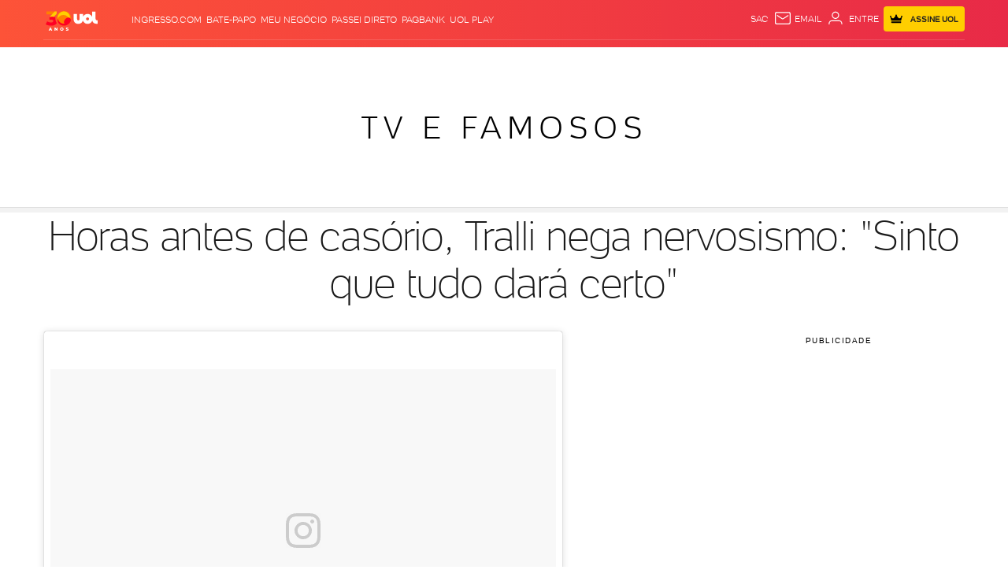

--- FILE ---
content_type: text/javascript; charset=utf-8
request_url: https://c.jsuol.com.br/assets/?loadComponent=assets&contentType=js&tpl=basics-article-wrapper-script.js&hash=1f1a6b591cb306862955
body_size: 1116
content:
(window.webpackJsonp=window.webpackJsonp||[]).push([[81],{446:function(e,t,n){"use strict";n.r(t),n.d(t,"default",function(){return w});var o=n(12),a=n.n(o),t=n(14),i=n.n(t),o=n(15),c=n.n(o),t=n(345),s=n.n(t),o=n(346),r=n.n(o),t=n(347),l=n.n(t),o=n(6),u=n.n(o),t=n(348),d=n(349),p=n(447),m=n(103),o=n(55),h=n.n(o);function f(n){var o=function(){if("undefined"==typeof Reflect||!Reflect.construct)return!1;if(Reflect.construct.sham)return!1;if("function"==typeof Proxy)return!0;try{return Boolean.prototype.valueOf.call(Reflect.construct(Boolean,[],function(){})),!0}catch(e){return!1}}();return function(){var e,t=l()(n);return t=o?(e=l()(this).constructor,Reflect.construct(t,arguments,e)):t.apply(this,arguments),r()(this,t)}}var w=function(e){s()(r,e);var t,n,o=f(r);function r(){return i()(this,r),o.apply(this,arguments)}return c()(r,[{key:"onCreate",value:(n=a()(u.a.mark(function e(){var t,n,o=this;return u.a.wrap(function(e){for(;;)switch(e.prev=e.next){case 0:(d.a.checkin("xs")||d.a.checkin("sm"))&&h()(".read-more-btn .btn",this.dom).on("click",function(){window[window.adsType]&&window[window.adsType].push({id:h()(".ads",o.dom).children().attr("id")})}),h()(".ads",this.dom).css("margin-top","0"),document.onreadystatechange=function(){"complete"===document.readyState&&o.makeScrollable()},p.a.init([".text",".p-author-local","header h1"]),setTimeout(function(){o.makeScrollable()},1500),h()(window).on("resize",function(){o.makeScrollable()}),document.querySelector("p.is-closed")&&(t=-1<document.cookie.indexOf("SESS"),n=location.href.split("?")[0],t&&(n+="?isLogged=true"),h.a.ajax({url:n,method:"GET",success:function(e){e=h()(e).find("article").html();h()("article").html(e),render()}})),this.dom.querySelector(".porteira_piano")&&(document.onreadystatechange=function(){"complete"===document.readyState&&0<o.dom.querySelector(".porteira_piano").childElementCount&&o.removeComponents()}),!!this.dom.querySelector(".porteira_piano_register")&&(-1<document.cookie.indexOf("SESS")||this.removeComponents()),this.paywallTrigger();case 12:case"end":return e.stop()}},e,this)})),function(){return n.apply(this,arguments)})},{key:"makeScrollable",value:function(){var e=h()(".row",this.dom);e.length&&(e.find(".instagram-media").length&&window.instgrm&&window.instgrm.Embeds&&window.instgrm.Embeds.process(),h()(".ads:not(.native-related):not(.slot-b .ads)",this.dom).css("position","inherit"),(d.a.checkin(["md"])||d.a.checkin(["lg"]))&&h()(".ads:not(.native-related):not(.slot-b .ads)",this.dom).attr("data-disableScroll"))}},{key:"removeComponents",value:function(){for(var e=0,t=["text-subscriber","slot-j","slot-h","slot-b"];e<t.length;e++){var n=this.dom.querySelector(".".concat(t[e]));n&&n.parentNode.removeChild(n)}}},{key:"paywallTrigger",value:(t=a()(u.a.mark(function e(){var t;return u.a.wrap(function(e){for(;;)switch(e.prev=e.next){case 0:if(this.dom.getAttribute("data-paywall")){e.next=3;break}return e.abrupt("return");case 3:return e.next=5,m.a.init();case 5:t={component:"paywall-article-component",label:"componente-visualizado"},window.uolAnalytics("porteiraconteudo2.pageview",t);case 7:case"end":return e.stop()}},e,this)})),function(){return t.apply(this,arguments)})}]),r}(t.a)}}]);

--- FILE ---
content_type: text/javascript;charset=utf-8
request_url: https://p1cluster.cxense.com/p1.js
body_size: 101
content:
cX.library.onP1('3bk8kmb7m38i73lgu205537jis');


--- FILE ---
content_type: application/javascript; charset=utf-8
request_url: https://fundingchoicesmessages.google.com/f/AGSKWxXlMVRNM5qrgNDf5XLOt5razCz1eVqusUzFNfEhFqizE2JpDfCTPdbVoba5vX_EWHNBO-k6kaSPc_oxSaIc7U1p0R0mHQv-Ilz3XD9doKKArtoZsznud7g1_HvGmwYhvm1qvsW7N9Edfm0hsQxaKpKfBQE8Pm3LHHpiEzKw5BkyUByV-T2IQj0kJslx/_/ad_include./ads.load.&ad_number=/deliver/wr?/weborama.js
body_size: -1289
content:
window['c39a0002-0422-451a-9495-661b8a74351a'] = true;

--- FILE ---
content_type: text/javascript; charset=utf-8
request_url: https://c.jsuol.com.br/assets/?loadComponent=assets&contentType=js&tpl=basics-related-content-front-script.js&hash=5d795ce32f9a07e7074b
body_size: 2234
content:
(window.webpackJsonp=window.webpackJsonp||[]).push([[138],{505:function(t,h,v){"use strict";v.r(h),function(i){v.d(h,"default",function(){return a});var t=v(21),r=v.n(t),e=v(14),n=v.n(e),t=v(15),o=v.n(t),e=v(345),s=v.n(e),t=v(346),c=v.n(t),e=v(347),d=v.n(e),t=v(47),l=v.n(t),e=v(348),u=v(352),t=v(55),m=v.n(t);function f(e,t){var a,n=Object.keys(e);return Object.getOwnPropertySymbols&&(a=Object.getOwnPropertySymbols(e),t&&(a=a.filter(function(t){return Object.getOwnPropertyDescriptor(e,t).enumerable})),n.push.apply(n,a)),n}function p(e){for(var t=1;t<arguments.length;t++){var a=null!=arguments[t]?arguments[t]:{};t%2?f(Object(a),!0).forEach(function(t){l()(e,t,a[t])}):Object.getOwnPropertyDescriptors?Object.defineProperties(e,Object.getOwnPropertyDescriptors(a)):f(Object(a)).forEach(function(t){Object.defineProperty(e,t,Object.getOwnPropertyDescriptor(a,t))})}return e}function b(a){var n=function(){if("undefined"==typeof Reflect||!Reflect.construct)return!1;if(Reflect.construct.sham)return!1;if("function"==typeof Proxy)return!0;try{return Boolean.prototype.valueOf.call(Reflect.construct(Boolean,[],function(){})),!0}catch(t){return!1}}();return function(){var t,e=d()(a);return e=n?(t=d()(this).constructor,Reflect.construct(e,arguments,t)):e.apply(this,arguments),c()(this,e)}}var g="",a=function(t){s()(a,t);var e=b(a);function a(){return n()(this,a),e.apply(this,arguments)}return o()(a,[{key:"onCreate",value:function(){var e=this;this.campaings=[{domain:/economia\.uol\.com\.br/,"tags-id":"80922",startsAt:new Date("2021-02-02T10:00:00.000Z"),endsAt:new Date("2021-02-05T20:00:00.000Z")},{domain:/economia\.uol\.com\.br/,"tags-id":"80922",startsAt:new Date("2021-02-09T13:00:00.000Z"),endsAt:new Date("2021-02-12T20:00:00.000Z")}],this.cluster=-1,this.pageCampaing=null,this.getCampaingItem().then(function(t){e.pageCampaing=t}).then(function(){return e.getData()})}},{key:"getCampaingItem",value:function(){var e=new Date,n=this.campaings.find(function(t){return t.domain.test(location.href)&&e>t.startsAt&&e<t.endsAt});return new i(function(a){if(!n)return a(null);m.a.ajax({url:"https://tagpage.uol.com/?repository=mix2&fields=created,headline,id,imagem,url-uol,url-bol,tags-texto,tags-id,titulo&format=jsonp&sort=created:desc&charset=utf8&size=1&tags-id="+n["tags-id"],dataType:"jsonp",jsonp:"jsonp",jsonpCallback:"relatedContentFrontCampaign",cache:!0,timeout:1e4,success:function(t){if(0==t.docs.length)return a(null);var e=r()(t.docs,1)[0],t=e.id.replace("publisher-",""),e={GA:{component:"related-content-uol-item",events:{click:{abtest8:t}}},headline:e.headline,created:e.created,id:t,image:e.imagem,link:e["url-uol"],"link-bol":e["url-bol"],tags:e["tags-texto"],"tags-id":e["tags-id"],title:e.titulo};a(p(p({},n),{},{item:e}))},error:function(){a(null)}})})}},{key:"impression",value:function(t){var e=m()(this.dom),a=e.find(".related-content");if(a.attr("data-audience-print")){var n=JSON.parse(a.attr("data-audience-print")),i=e.attr("data-component"),r=e.find(".thumbnail-standard");n.component=i,n.abTest4=t.abTest4||t.abtest4||n.abTest4,n.abTest6=t.abTest6||t.abtest6||n.abTest6,(t.abTest5||t.abtest5)&&(n.abTest5=t.abTest5||t.abtest5),null!==this.pageCampaing&&(n.label="componente-visualizado-campanha");for(var o=0;o<3;o++){var s=m()(r[o]).find("a"),c=Object(u.a)(s.attr("data-audience-click"));g=c.tags,c.component=i,c.abTest4=n.abTest4,c.abTest6=n.abTest6,s.attr("data-audience-click",JSON.stringify(c))}a.attr("data-audience-print",JSON.stringify(n))}}},{key:"getData",value:function(){var t=this.dom.getAttribute("data-contentId"),o=this;window.DucksLake.getItemRecommendation({id:t,cluster:o.cluster,uolid:o.uolid}).then(function(t){var e=t.data,a=[];if(200==t.code){var n=((e.GA||{}).events||{}).impression||{};if(e.items&&2<e.items.length){for(var i=0;i<3;i++){var r=e.items[i];r.id=r.id.replace("publisher-",""),a.push(r)}o.pageCampaing&&o.pageCampaing.item&&null==a.find(function(t){return t.id===o.pageCampaing.item.id})&&(t=a[0]&&a[0].GA&&a[0].GA.events.click||{},a[0]=o.pageCampaing.item,a[0].GA.events.click={abtest4:t.abtest4,abtest6:t.abtest6},a.forEach(function(t){t.GA.events.click.abTest5=void 0,t.GA.events.click.abtest5=void 0})),n.abtest5=a.map(function(t){return t.id})}o.impression(n),o.dom.dispatchEvent(new CustomEvent("RecommendAPIData",{detail:{data:e}})),a.length&&o.updateChartbeatRelatedContent(a)}})}},{key:"updateChartbeatRelatedContent",value:function(r){var o=this,t=m()(this.dom),s=t.find(".thumbnail-standard"),c=t.attr("data-component");if(t.find("h4").text(t.attr("data-titulo")),t.hide(),0<s.length)for(var e=0;e<3;e++)if("break"===function(t){var e=m()(s[t]),a=r[t],n=e.find(".thumb-author");if(n&&n.remove(),null==a)return"break";var i=a.GA.events.click;a.image=a.image.replace("http:","https:"),e.find(".thumb-title").text(a.title);t=e.find("a");t.attr("href",a.link);n=Object(u.a)(t.attr("data-audience-click"));n.source=window.location.href,n.tags=g,n.component=c,n.abTest4=i.abTest4||i.abtest4||n.abTest4||"default",n.abTest5=i.abTest5||i.abtest5||r.filter(function(t){return t.id!=a.id}).map(function(t){return t.id}),n.abTest6=i.abTest6||i.abtest6||"algoritmo",n.abTest8=i.abTest8||i.abtest8||a.id,n.abTest9=a["tags-id"],null!==o.pageCampaing&&(n.reference+="-campanha"),t.attr("data-audience-click",JSON.stringify(n));n=e.find(".thumb-image img");n.length?(n.attr("src","[data-uri]"),n.attr("data-src",a.image),n.removeAttr("data-crazyload data-noapplycrop"),n.removeClass("loaded"),1==/_v2_\d+/.test(a.image)?n.attr("data-crop",JSON.stringify({xs:"150x112",sm:"300x225"})):n.attr("data-crop",JSON.stringify({xs:"142x100",sm:"300x200"})),e.find(".thumbnail-standard-wrapper").addClass("row")):(n=o.cloneImage(a),t.prepend(n),e.removeClass("item-no-image"),e.find(".thumb-caption").addClass("col-xs-6 col-sm-24"))}(e))break;t.show()}},{key:"cloneImage",value:function(t){for(var e=m()(this.dom).find(".thumbnail-standard"),a=!1,n=0;n<e.length;n++){var i=m()(e[n]).find(".thumb-image");if(i.length){i=(a=i.clone()).find("img");i.attr("src",t.image),i.attr("data-src",t.image);break}}return a}}]),a}(e.a);l()(a,"lazyload",!0)}.call(this,v(32))}}]);

--- FILE ---
content_type: text/javascript;charset=utf-8
request_url: https://id.cxense.com/public/user/id?json=%7B%22identities%22%3A%5B%7B%22type%22%3A%22ckp%22%2C%22id%22%3A%22mkuhkdy7kuzre379%22%7D%2C%7B%22type%22%3A%22lst%22%2C%22id%22%3A%223bk8kmb7m38i73lgu205537jis%22%7D%2C%7B%22type%22%3A%22cst%22%2C%22id%22%3A%223bk8kmb7m38i73lgu205537jis%22%7D%5D%7D&callback=cXJsonpCB1
body_size: 206
content:
/**/
cXJsonpCB1({"httpStatus":200,"response":{"userId":"cx:3uy8px1d78pv42zw6lgymnof9v:7hdi0bn8ecfl","newUser":false}})

--- FILE ---
content_type: text/javascript; charset=utf-8
request_url: https://c.jsuol.com.br/assets/?loadComponent=assets&contentType=js&tpl=basics-instagram-embed-script.js&hash=ee5cfd9f3f54ff742509
body_size: 319
content:
(window.webpackJsonp=window.webpackJsonp||[]).push([[115],{481:function(t,e,n){"use strict";n.r(e),n.d(e,"default",function(){return f});var e=n(14),r=n.n(e),e=n(15),c=n.n(e),e=n(345),u=n.n(e),e=n(346),o=n.n(e),e=n(347),i=n.n(e),e=n(47),e=n.n(e);function a(n){var r=function(){if("undefined"==typeof Reflect||!Reflect.construct)return!1;if(Reflect.construct.sham)return!1;if("function"==typeof Proxy)return!0;try{return Boolean.prototype.valueOf.call(Reflect.construct(Boolean,[],function(){})),!0}catch(t){return!1}}();return function(){var t,e=i()(n);return e=r?(t=i()(this).constructor,Reflect.construct(e,arguments,t)):e.apply(this,arguments),o()(this,e)}}var f=function(t){u()(n,t);var e=a(n);function n(){return r()(this,n),e.apply(this,arguments)}return c()(n,[{key:"onCreate",value:function(){var t=this.dom.getAttribute("data-api");this.loadApi(t)}},{key:"loadApi",value:function(e){var t,n=document.querySelector("head");Array.from(n.querySelectorAll("script")).filter(function(t){return t.getAttribute("src")==e}).length||((t=document.createElement("script")).setAttribute("type","text/javascript"),t.setAttribute("src",e),n.appendChild(t))}}]),n}(n(348).a);e()(f,"lazyload",!0)}}]);